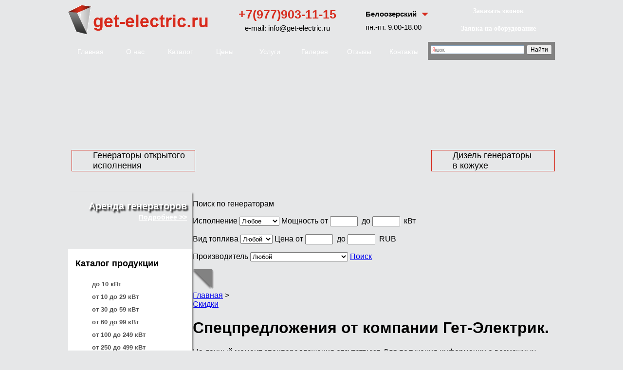

--- FILE ---
content_type: text/html
request_url: https://beloozerskiy.get-electric.ru/skidki/
body_size: 40265
content:
		
<!DOCTYPE html>
<html>
	<head>
		<meta charset="utf-8">
		<meta name='yandex-verification' content='57427a66aa346917' />
					<meta name="description" content="ООО Гет-Электрик предлагает своим покупателям скидки на дизель генераторы от различных производителей. Также у нас действуют акции! в Белоозерском.">
			<meta name="keywords" content="Скидки на дизель генераторы">
				<title>Скидки и акции компании Гет-Электрик в Белоозерском</title>
		<script src="/js/jquery.js"></script>
		
		<!--[if lte IE 6]>
		<script type="text/javascript" src="/js/DD_belatedPNG.js"></script>
		<script type="text/javascript">
			DD_belatedPNG.fix('.corner_gray_right img');
		</script>
		<![endif]-->
		 <style>html img{border:0}html{background:#e6e7e8;width:100%}body{width:1000px;height:100%;margin:auto}a img{border:none}.header{overflow:hidden;font:15px Arial,sans-serif}.header p{margin:0}.h_logo{float:left;margin-top:10px;width:350px;overflow:hidden}.h_logo img{border:0}.h_tel-email{float:left;margin-top:15px;text-align:center}.h_tel-email .tel{font-size:25px;font-weight:700;color:#d62a1c;margin-bottom:5px}.h_tel-email .email{color:#000;text-decoration:none}.h_city-time{float:left;margin-left:60px;margin-top:20px}.h_city-time .city{font-weight:700;display:inline-block;margin-bottom:10px}.h_city-time .city:after{content:"";display:inline-block;border-left:7px solid transparent;border-right:7px solid transparent;border-top:7px solid #d62a1c;margin-left:10px;vertical-align:middle;position:relative;bottom:1px}.h_button{float:right;margin:10px 0}.h_button .button{margin:0 6px}.h_button .div-zvon{float:none}.h_button .div-zvon:last-child{margin-top:6px}.button{display:inline-block;height:30px;width:221px;text-align:center;background-repeat:repeat-x;text-decoration:none;font:14px Verdana,serif;font-weight:700;color:#fff;line-height:25px;margin:0 10px;clear:both}.city-popup-wrapper{display:none}.city-popup{background:#fff;padding:20px 30px 40px;font:14px Arial,sans-serif;width:850px;margin-right:-30px;border:2px solid #e6e7e8}.city-popup .title{margin:0;text-align:center;font-size:18px;margin-bottom:50px}.city-popup ul{margin:0;padding:0;list-style:none;-webkit-column-count:5;column-count:5}.nav{list-style:none;overflow:hidden;padding:0;position:relative;margin:0;float:left;width:739px}.nav li{height:43px;float:left;width:92px}.nav_a{display:block;position:relative;text-align:center;text-decoration:none;font:14px/12px Arial,serif;color:#fff;padding:14px 0 13px}.form_search{float:left;background:#828282;height:37px;width:261px}.header_img{height:247px;clear:both}.l_part_text a,.r_part_text a{margin:6px 0 14px;display:inline-block;margin:179px 0 0;border:1px solid #d62a1c;padding:0 20px 0 43px;color:#000;text-align:left;width:189px;text-decoration:none}.l_part{float:left;font:18px arial;margin-left:15px}html .l_part{margin-left:7px}.r_part{float:right;font:18px Arial,serif;margin-left:216px}.info{font:14px Arial,serif;text-align:center;color:#000;float:left;margin:18px 0 0 14px}.t_red{font:24px Arial,serif;color:#d62a1c;font-weight:700}.t_black{font-weight:700;color:#000;padding:10px 0;display:inline-block}.clear{clear:both}.left_bar{width:254px;float:left}.left_bar_1{position:relative}.left_h{width:234px;height:105px;padding:13px 5px 0 15px;box-shadow:3px 3px 3px #888;-moz-box-shadow:4px 4px 4px #888;-webkit-box-shadow:3px 3px 3px #888}.arenda_link{color:#fff;font:14px Arial,serif;font-weight:600;display:block;text-align:right;margin:-15px 5px 0 0}.left_h span{color:#fff;font:20px Arial,serif;text-align:right;font-weight:700;display:block;padding:5px 5px 0 0;text-shadow:3px 3px 3px #000;-moz-text-shadow:3px 3px 3px #000;-webkit-text-shadow:3px 3px 3px #000}.katalog{background:#fff;box-shadow:3px 3px 3px #888;-moz-box-shadow:4px 4px 4px #888;-webkit-box-shadow:3px 3px 3px #888}.titlt_text{padding:19px 0 0 15px}.titlt_text,.titlt_text a{font:18px Arial,serif;margin:0;font-weight:700}.titlt_text a{color:#000;text-decoration:none}.list{margin:14px 0 0 24px;list-style:none;padding:0}.list li{padding:8px 0 0}.list a{text-decoration:none;color:#505050;font:13px Arial,serif;font-weight:600;margin:0 0 0 25px}.right_bar{float:right;width:255px}.right_h{text-align:right;height:105px;font:20px Arial,serif;color:#828282;font-weight:600;margin:12px 13px 0 0;padding:0 5px 0 0}.right_bar_en{background:#fff;padding:1px 0 22px 16px;font:12px Tahoma,serif;box-shadow:-4px 4px 4px #757576;-moz-box-shadow:-4px 4px 4px #757576;-webkit-box-shadow:-4px 4px 4px #757576}.h3{margin:7px 0;font:18px Arial,serif;font-weight:600}.right_bar .h3{text-align:center}.right_bar_en span{font:12px Tahoma,serif;font-weight:600}.date_main{color:#db463a;margin:0}.date_main{padding-bottom:0}.center_bar{margin:12px 0 0 262px;display:block;font-family:arial,Verdana,serif}html .center_bar{margin:12px 0 0 256px}.c_form{background:#828282;padding:0 0 17px;width:476px;box-shadow:3px 3px 3px #484747;-moz-box-shadow:4px 4px 4px #484747;-webkit-box-shadow:3px 3px 3px #484747;zoom:1}.c_form_h3{padding:10px 0 0;margin:0;text-align:center;font:18px Arial,serif;color:#fff;font-weight:600}.h3{color:#d62a1c;font:14px Arial,serif;font-weight:600}.g-content{overflow:hidden}.bottom{display:none;background-color:#ddd;position:absolute;width:199px;z-index:100;padding:0 11px 11px;margin-left:6px;color:#000;font-size:14px}.send{display:inline-block;width:186px;text-align:center;margin:5px 0;padding:5px;border:0;height:25px;color:#fff;font:14px Arial,serif;font-weight:600;text-decoration:none}.send_hidden{margin-top:0}.div-zvon{float:left}.close_zakaz_x{float:right;margin:2px 0 3px}.send_hidden input{border:1px solid #454545;max-width:100%}.send_hidden input.send{border:none}.send_hidden textarea{border:1px solid #454545;width:190px;height:55px}.mn{text-decoration:none;color:#fff}.b-calc-btn{height:30px;margin:10px 0}.b-calc-btn a{display:block;padding:0 5px}.f-calc-btn{text-align:center}.f-calc-btn a{color:#fff;font:700 12px/30px Verdana;text-decoration:none}.akcia-wilson{background:#fff;background:linear-gradient(90deg,#d3d3d3 0,#fff 18%,#fff 82%,#d3d3d3);border:1px solid #828282;margin:0 7px 0 auto}.akcia-wilson-head{color:#fff;font:700 16px verdana;padding:2px 7px;text-shadow:1px 1px 1px rgba(153,99,5,.7)}.h-pos_rel{position:relative}.akcia-volvo-penta-body{height:138px;margin:0 auto;position:relative;width:470px}.akcia-volvo-head{position:relative;z-index:2}.akcia-volvo-penta-kvt{background:none repeat scroll 0 0 #83091b;color:#fff;position:absolute;text-align:center;text-shadow:1px 1px 1px #000}.akcia-volvo-penta-kvt-100{border-radius:24px;top:47px;font:700 14px verdana;left:265px;padding:7px 2px 5px;width:44px;height:36px}.akcia-volvo-penta-kvt-100,.akcia-volvo-penta-kvt-325{background-color:#b5371f;box-shadow:1px 2px 2px rgba(0,0,0,.41)}.akcia-volvo-penta-kvt-325{-webkit-border-radius:28px 29px 29px 28px/28px 28px 29px 29px;-moz-border-radius:28px 29px 29px 28px/28px 28px 29px 29px;border-radius:28px 29px 29px 28px/28px 28px 29px 29px;color:#fff;font:700 16px/16px verdana;left:52px;padding:13px 2px 10px;top:-8px;width:53px;text-shadow:1px 1px 1px rgba(86,18,0,.75);height:34px}.akcia-volvo-penta-bottom{background-color:#adadad;bottom:0;height:37px;opacity:.8;position:absolute;text-align:center;width:100%;color:#000;font:700 14px verdana;text-decoration:none}.akcia-link-more-left,.akcia-link-more-right{width:161px;padding:0 6px;height:23px;color:#d62a1c;background-color:#fff}.akcia-link-more-left{top:47px;left:0;position:absolute}.akcia-link-more-right{top:27px;position:absolute;right:0}.akcia-link-more-left a,.akcia-link-more-right a{color:#d62a1c;font:700 14px verdana;padding-right:12px}.h-ml-0{margin-left:0!important}</style>
	</head>

<body>
	<div class="header">
		<div class="h_logo">
			<a href="/"><img src="/images/logo.png">
</a>
		</div>
		<div class="h_tel-email">
			<p class="tel">+7(977)903-11-15</p>
			<a href="mailto:info@get-electric.ru" class="email">e-mail: info@get-electric.ru</a>
		</div>
		<div class="h_city-time">
			<p class="city j-city">Белоозерский</p>
			<p class="time">пн.-пт. 9.00-18.00</p>
		</div>
		<div class="h_button">
			
<script>
function send_request(params, block_id)
{
	$.post("/zakazat_zvonok/result", params + "&block_id=" + block_id);
}
jQuery(function($)
{
	$(".sub").click(function()
	{
		$("#zvonok").append('<in'+'put ty'+'pe="hi'+'dden" na'+'me="anti'+'bot" va'+'lue="ya'+'neb'+'ot!">')
		send_request($("#zvonok").serialize(), 73);
	
	if ($("input[name=phone]").val() != '')
	{
		$('.res').html('<div class="zayavka-btn">Ваша заявка на звонок принята</div><p>Наши менеджеры   свяжутся с Вами в ближайшее время</p>');
		$('.sub').remove();
		$(".send_hidden").css("display", "none");
	}
		else
		$("input[name=phone]").addClass("form_el_invalid ");
		return false;
	});	
	
	
	$(".close_zakaz_x").click(function(){
		$('.bottom').toggle('fast');
	});
	

	$("body").click(function(event)
	{
		if ($(".bottom").is(":hidden"))
		{
			if ($(event.target).closest("#ask_question .button").length)
			{
				$(".bottom").slideDown("slow");
				return;
			}
		}
		else
		{
			if ($(event.target).closest(".bottom").length) return;
			$('.bottom').slideUp("slow");
			event.stopPropagation();
		}
	});

});
</script>
 <div class="div-zvon">
<form method="post" class="antibot" id="zvonok" action="/zakazat_zvonok/result"> 

	<div id="zakaz" class="zv">
		<div id="ask_question">
			<div class="button red top1">
				<a class="zv">Заказать звонок</a>
			</div>
			<div class="bottom">
				<img class="close_zakaz_x" src="/images/close.png">
				<div class = "res"> </div>
				<div class="send_hidden">
					<p>Ваше имя:</p>
					<input name="name" id="name" size="28">
					<p>Ваш телефон</p>
					<input name="phone" id="phone" size="28">
					<p>Сообщение</p>
					<textarea class="textarea_zvonok" cols="8" rows="4" name="messages" id="messages"></textarea>
					<input class="sub send" type="submit" value="Отправить">
				</div>
			</div>
		</div>
	</div>
	</form>
</div>
<div class="div-zvon">
			<div class="button red top1">
				<a class="zv mn" href="/zayavka-na-oborudovanie/">Заявка на оборудование</a>
			</div></div>

		</div>
	</div>
	<div class="clear"></div>
	<ul class="nav" >
		<li><a class="nav_a" href="/">Главная</a></li><li><a class="nav_a" href="/o-kompanii/">О нас</a></li><li><a class="nav_a" href="/catalog-dizel-generatorov/">Каталог</a></li><li><a class="nav_a" href="/ceny/">Цены</a></li><li><a class="nav_a" href="/uslugi/">Услуги</a></li><li><a class="nav_a" href="/nashi-raboty/">Галерея</a></li><li><a class="nav_a" href="/otzyvy/">Отзывы</a></li><li><a class="nav_a" href="/o-kompanii/kontakty/">Контакты</a></li>
	</ul>
	<div class="line_form">
		<form class="form_search">
			<!-- <table method="get" action=" id="searchform" class="search_block" cellspacing="0">
<tr>
	<td><input type="text" class="search" id="search_input" name="name" placeholder="Поиск по сайту"></td>
	<td><input type="submit" class="form_button" value=""></td>
	
	</tr>
</table> -->

<div class="ya-site-form ya-site-form_inited_no" onclick="return {'bg': '#828282', 'target': '_self', 'language': 'ru', 'suggest': true, 'tld': 'ru', 'site_suggest': true, 'action': 'http://beloozerskiy.get-electric.ru/result/', 'webopt': false, 'fontsize': 12, 'arrow': false, 'fg': '#828282', 'searchid': '1927093', 'logo': 'rb', 'websearch': false, 'type': 2}"><form action="http://yandex.ru/sitesearch" method="get" target="_self"><input type="hidden" name="searchid" value="1927093" /><input type="hidden" name="l10n" value="ru" /><input type="hidden" name="reqenc" value="" /><input type="text" name="text" value="" /><input type="submit" value="Найти" /></form></div><style type="text/css">.ya-page_js_yes .ya-site-form_inited_no { display: none; }</style><script type="text/javascript">(function(w,d,c){var s=d.createElement('script'),h=d.getElementsByTagName('script')[0],e=d.documentElement;(' '+e.className+' ').indexOf(' ya-page_js_yes ')===-1&&(e.className+=' ya-page_js_yes');s.type='text/javascript';s.async=true;s.charset='utf-8';s.src=(d.location.protocol==='https:'?'https:':'http:')+'//site.yandex.net/v2.0/js/all.js';h.parentNode.insertBefore(s,h);(w[c]||(w[c]=[])).push(function(){Ya.Site.Form.init()})})(window,document,'yandex_site_callbacks');</script>
  

        </form>
	</div>
	<div class="header_img">
		<div class="l_part"><span class="l_part_text"><a href="/catalog-dizel-generatorov/otkrytye/">Генераторы открытого исполнения</a></span>
</div><div class="r_part h-ml-0"><span class="r_part_text"><a href="/catalog-dizel-generatorov/v-kozhuhe/">Дизель генераторы &nbsp; &nbsp; в кожухе&nbsp;&nbsp;</a></span></div>

	</div>
	<div class="info">
		
	</div>
	<div class="clear"></div>

	<div class="left_bar">
		<div class="left_bar_1">
			<div class="left_h"><span>Аренда генераторов</span>
<br><a href="/uslugi/arenda/" class="arenda_link">Подробнее >></a></div>


<div class="katalog">
	<p class="titlt_text"><a href="/catalog-dizel-generatorov/">Каталог продукции</a></p>
	<ul class="list">
	
	
																							<li><a href="http://beloozerskiy.get-electric.ru/catalog-dizel-generatorov/do-10-kwt/">до 10 кВт</a>
																</li>
																																		<li><a href="http://beloozerskiy.get-electric.ru/catalog-dizel-generatorov/ot-10-do-29-kwt/">от 10 до 29 кВт</a>
																</li>
																																		<li><a href="http://beloozerskiy.get-electric.ru/catalog-dizel-generatorov/ot-30-do-59-kwt/">от 30 до 59 кВт</a>
																</li>
																																		<li><a href="http://beloozerskiy.get-electric.ru/catalog-dizel-generatorov/ot-60-do-99-kwt/">от 60 до 99 кВт</a>
																</li>
																																		<li><a href="http://beloozerskiy.get-electric.ru/catalog-dizel-generatorov/ot-100-do-249-kwt/">от 100 до 249 кВт</a>
																</li>
																																		<li><a href="http://beloozerskiy.get-electric.ru/catalog-dizel-generatorov/ot-250-do-499-kwt/">от 250 до 499 кВт</a>
																</li>
																																		<li><a href="http://beloozerskiy.get-electric.ru/catalog-dizel-generatorov/ot-500-kwt/">от 500 кВт</a>
																</li>
																																		<li><a href="http://beloozerskiy.get-electric.ru/catalog-dizel-generatorov/odnofaznye/">Однофазные</a>
																</li>
																																		<li><a href="http://beloozerskiy.get-electric.ru/catalog-dizel-generatorov/trehfaznye/">Трехфазные</a>
																</li>
																							<li><a href="/catalog-benzogeneratorov/">Бензогенераторы</a></li>
									
	</ul>

	<p class="titlt_text"><a href="/uslugi/">Дополнительные услуги</a></p>
	<ul class="list two">
		<li><a href="/uslugi/dostavka/">Доставка</a></li>
		<li><a href="/uslugi/montazh/">Монтаж</a></li>
		<li><a href="/uslugi/arenda/">Аренда дизель генераторов</a></li>
		<li><a href="/uslugi/obsluzhivanie/">Обслуживание</a></li>
																																								<li><a href="/uslugi/testirovanie/">Тестирование и диагностика</a></li>
		<li><a href="/uslugi/naladka/">Ремонт</a></li>
		<li><a href="/uslugi/rashodnye/">Расходные материалы</a></li>
	</ul>
</div>
<img src="/images/corner.png" class="corner_leftmenu">
		</div>
		<div class="left_bar_2">
			
<p class="titlt_text_2">Производители</p>

<div class="product_list">
	<table>
		
			<tr>
				<td><a href="http://beloozerskiy.get-electric.ru/catalog-dizel-generatorov/wilson/"><img src="/images/product_1.png"></a></td>
				<td><a href="http://beloozerskiy.get-electric.ru/catalog-dizel-generatorov/wilson/">F.G. Wilson (Великобритания)</a></td>
			</tr>	
		
		
			<tr>
				<td><a href="http://beloozerskiy.get-electric.ru/catalog-dizel-generatorov/kubota/"><img src="/images/product_2.png"></a></td>
				<td><a href="http://beloozerskiy.get-electric.ru/catalog-dizel-generatorov/kubota/">Kubota (Япония)</a></td>
			</tr>	
		
		
			<tr>
				<td><a href="http://beloozerskiy.get-electric.ru/catalog-dizel-generatorov/energo/"><img src="/images/product_3.png"></a></td>
				<td><a href="http://beloozerskiy.get-electric.ru/catalog-dizel-generatorov/energo/">Energo (Франция)</a></td>
			</tr>	
		
		
			<tr>
				<td><a href="http://beloozerskiy.get-electric.ru/catalog-dizel-generatorov/elemax/"><img src="/images/product_4.png"></a></td>
				<td><a href="http://beloozerskiy.get-electric.ru/catalog-dizel-generatorov/elemax/">Elemax (Япония)</a></td>
			</tr>	
		
		
			<tr>
				<td><a href="http://beloozerskiy.get-electric.ru/catalog-dizel-generatorov/sdmo/"><img src="/images/kohler-sdmo-logo-1.jpg"></a></td>
				<td><a href="http://beloozerskiy.get-electric.ru/catalog-dizel-generatorov/sdmo/">KOHLER-SDMO</a></td>
			</tr>	
		
		
			<tr>
				<td><a href="http://beloozerskiy.get-electric.ru/catalog-dizel-generatorov/vepr/"><img src="/images/product_7.png"></a></td>
				<td><a href="http://beloozerskiy.get-electric.ru/catalog-dizel-generatorov/vepr/">Вепрь (Россия)</a></td>
			</tr>	
		
		
			<tr>
				<td><a href="http://beloozerskiy.get-electric.ru/catalog-dizel-generatorov/gesan/"><img src="/images/product_8.png"></a></td>
				<td><a href="http://beloozerskiy.get-electric.ru/catalog-dizel-generatorov/gesan/">Gesan (Испания)</a></td>
			</tr>	
		
		
			<tr>
				<td><a href="http://beloozerskiy.get-electric.ru/catalog-dizel-generatorov/geko/"><img src="/images/product_10.png"></a></td>
				<td><a href="http://beloozerskiy.get-electric.ru/catalog-dizel-generatorov/geko/">Geko (Германия)</a></td>
			</tr>	
		
		
			<tr>
				<td><a href="http://beloozerskiy.get-electric.ru/catalog-dizel-generatorov/mvae/"><img src="/uploads/images/mvae-sm.png"></a></td>
				<td><a href="http://beloozerskiy.get-electric.ru/catalog-dizel-generatorov/mvae/">MVAE (Китай)</a></td>
			</tr>	
		
		
			<tr>
				<td><a href="http://beloozerskiy.get-electric.ru/catalog-dizel-generatorov/cummins/"><img src="/images/cummins.png"></a></td>
				<td><a href="http://beloozerskiy.get-electric.ru/catalog-dizel-generatorov/cummins/">Cummins (Англия)</a></td>
			</tr>	
		
		
			<tr>
				<td><a href="http://beloozerskiy.get-electric.ru/catalog-dizel-generatorov/rid/"><img src="/images/rid.png"></a></td>
				<td><a href="http://beloozerskiy.get-electric.ru/catalog-dizel-generatorov/rid/">RID (Германия)</a></td>
			</tr>	
		
		
			<tr>
				<td><a href="http://beloozerskiy.get-electric.ru/catalog-dizel-generatorov/robin-subaru/"><img src="/images/logo-robin-subaru.png"></a></td>
				<td><a href="http://beloozerskiy.get-electric.ru/catalog-dizel-generatorov/robin-subaru/">Robin-Subaru (Россия)</a></td>
			</tr>	
		
		
			<tr>
				<td><a href="http://beloozerskiy.get-electric.ru/catalog-dizel-generatorov/toyo/"><img src="/images/toyo.png"></a></td>
				<td><a href="http://beloozerskiy.get-electric.ru/catalog-dizel-generatorov/toyo/">Toyo (Япония)</a></td>
			</tr>	
		
		
			<tr>
				<td><a href="http://beloozerskiy.get-electric.ru/catalog-dizel-generatorov/generac/"><img src="/images/generac.png"></a></td>
				<td><a href="http://beloozerskiy.get-electric.ru/catalog-dizel-generatorov/generac/">Generac (США)</a></td>
			</tr>	
		
		
			<tr>
				<td><a href="http://beloozerskiy.get-electric.ru/catalog-dizel-generatorov/ctg/"><img src="/uploads/images/ctglogo.jpg"></a></td>
				<td><a href="http://beloozerskiy.get-electric.ru/catalog-dizel-generatorov/ctg/">CTG (Китай)</a></td>
			</tr>	
		
		
			<tr>
				<td><a href="http://beloozerskiy.get-electric.ru/catalog-dizel-generatorov/tss/"><img src="/images/tss.jpg"></a></td>
				<td><a href="http://beloozerskiy.get-electric.ru/catalog-dizel-generatorov/tss/">ТСС (Россия)</a></td>
			</tr>	
		
		</table>
</div>

		</div>
	</div>

	
		<div class="center_bar">
				<div class="content2">
		
<script type="text/javascript">
jQuery(function($)
{
	$(".c_form_button_submit").click(function()
	{
		$("#searchform_main").submit();
		return false;
	});
});
</script>
<div class="form_2">
	<p class="form_2_h2">Поиск по генераторам</p>
	<form method="get" action="/search_result/result" id="searchform_main">
		<input name="block_id" value="83" type="hidden" />
		<p class="ispol">
			Исполнение
			<select name="construction" class="form_type">
				<option value="Исполнение">Любое</option>
				<option value="open" >Открытые</option>
				<option value="cover" >В кожухе</option>
			</select>
			<span class="power">Мощность <span>от</span>
				<input type="text" name="power230[from]" size="5" value='' placeholder="" class="text_line"><span>&nbsp; до</span>
				<input type="text" name="power230[to]" value='' size="5" placeholder="" class="text_line"><span>&nbsp; кВт</span>
			</span>
		</p>
		<p class="ispol ispol_second">
			Вид топлива
			<select name="fuel_gen" class="form_fueltype s-fuel-selector">
				<option value="">Любой</option>
				<option value="дизель" data-fuel-type='diesel' >Дизель</option>
				<option value="бензин" data-fuel-type='gasoline' >Бензин</option>
			</select>
			<span class="power">Цена <span class="ot">от</span>
				<input type="text" name="price_r[from]" size="5" value='' placeholder="" class="text_line"><span>&nbsp; до</span>
				<input type="text" name="price_r[to]" value='' size="5" placeholder="" class="text_line"><span>&nbsp; RUB</span>
			</span>
		</p>
		<p class="ispol ispol_second i-clear">
			Производитель
			<select name="producer" class="form_name s-producer">
				<option value="">Любой</option>
				
											<option value="3" >F.G. Wilson (Великобритания)</option>
											<option value="4" >Kubota (Япония)</option>
											<option value="5" >Energo (Франция)</option>
											<option value="6" >Elemax (Япония)</option>
											<option value="8" >KOHLER-SDMO</option>
											<option value="9" >Вепрь (Россия)</option>
											<option value="10" >Gesan (Испания)</option>
											<option value="11" >Geko (Германия)</option>
											<option value="43" >Cummins (Англия)</option>
											<option value="44" >RID (Германия)</option>
											<option value="54" >Robin-Subaru (Россия)</option>
											<option value="78" >Toyo (Япония)</option>
											<option value="80" >Generac (США)</option>
											<option value="81" >Sawafuji / Энерго (Япония)</option>
											<option value="82" >CTG (Китай)</option>
											<option value="83" >ТСС (Россия)</option>
											<option value="85" >MVAE (Китай)</option>
											<option value="88" >Shindaiwa</option>
											<option value="89" >EUROPOWER</option>
									
			</select>
			<a href="#" class="c_form_button c_form_button_right c_form_button_submit">Поиск</a>
		</p>
	</form>
</div>
<span class="corner_gray_right"><img src="/images/corner_gray_right.png"></span>
						<div class="smal_nav">
									<div>
						<a href="/">Главная</a>&nbsp;>&nbsp;					</div>
									<div>
						<a href="/skidki/">Скидки</a>					</div>
							</div>
						<h1>Спецпредложения от компании Гет-Электрик.</h1>
<p>На данный момент спецпередложения отсутствуют. Для получения информации о возможных скидках свяжитесь с нашими менеджерами по телефону или электронной почте</p>


		</div>
			</div>
	
	
	<div class="footer">
		<div class="footer_line">
			<div class="f_part_1">
				<div class="counter">
<!--LiveInternet counter--><script type="text/javascript"><!--
document.write("<a href='http://www.liveinternet.ru/click' "+
"target=_blank><img src='http://counter.yadro.ru/hit?t45.2;r"+
escape(document.referrer)+((typeof(screen)=="undefined")?"":
";s"+screen.width+"*"+screen.height+"*"+(screen.colorDepth?
screen.colorDepth:screen.pixelDepth))+";u"+escape(document.URL)+
";"+Math.random()+
"' alt='' title='LiveInternet' "+
"border='0' width='31' height='31'><\/a>")
//--></script><!--/LiveInternet-->


<!-- Yandex.Metrika counter -->
<script type="text/javascript">
(function (d, w, c) {
(w[c] = w[c] || []).push(function() {
try {
w.yaCounter16038340 = new Ya.Metrika({id:16038340,
webvisor:true,
clickmap:true,
trackLinks:true,
accurateTrackBounce:true});
} catch(e) { }
});

var n = d.getElementsByTagName("script")[0],
s = d.createElement("script"),
f = function () { n.parentNode.insertBefore(s, n); };
s.type = "text/javascript";
s.async = true;
s.src = (d.location.protocol == "https:" ? "https:" : "http:") + "//mc.yandex.ru/metrika/watch.js";

if (w.opera == "[object Opera]") {
d.addEventListener("DOMContentLoaded", f, false);
} else { f(); }
})(document, window, "yandex_metrika_callbacks");
</script>
<noscript><div><img src="//mc.yandex.ru/watch/16038340" style="position:absolute; left:-9999px;" alt="" /></div></noscript>
<!-- /Yandex.Metrika counter -->


<!-- Roistat  -->
<script>
(function(w, d, s, h, id) {
    w.roistatProjectId = id; w.roistatHost = h;
    var p = d.location.protocol == "https:" ? "https://" : "http://";
    var u = /^.*roistat_visit=[^;]+(.*)?$/.test(d.cookie) ? "/dist/module.js" : "/api/site/1.0/"+id+"/init";
    var js = d.createElement(s); js.charset="UTF-8"; js.async = 1; js.src = p+h+u; var js2 = d.getElementsByTagName(s)[0]; js2.parentNode.insertBefore(js, js2);
})(window, document, 'script', 'cloud.roistat.com', '11324501a6cb1734df2c81e704af1a48');
</script>

<!-- BEGIN JIVOSITE CODE {literal} -->
<script type='text/javascript'>
(function(){ var widget_id = '2gVsEX6ESB';var d=document;var w=window;function l(){
var s = document.createElement('script'); s.type = 'text/javascript'; s.async = true; s.src = '//code.jivosite.com/script/widget/'+widget_id; var ss = document.getElementsByTagName('script')[0]; ss.parentNode.insertBefore(s, ss);}if(d.readyState=='complete'){l();}else{if(w.attachEvent){w.attachEvent('onload',l);}else{w.addEventListener('load',l,false);}}})();</script>
<!-- {/literal} END JIVOSITE CODE -->


<!-- BEGIN JIVOSITE INTEGRATION WITH ROISTAT -->
<script type='text/javascript'>
var getCookie = window.getCookie = function (name) {
var matches = document.cookie.match(new RegExp("(?:^|; )" + name.replace(/([\.$?*|{}\(\)\[\]\\\/\+^])/g, '\\$1') + "=([^;]*)"));
return matches ? decodeURIComponent(matches[1]) : undefined;
};
function jivo_onLoadCallback() {
jivo_api.setUserToken(getCookie('roistat_visit'));
}
</script>
<!-- END JIVOSITE INTEGRATION WITH ROISTAT --> 

<!-- Global site tag (gtag.js) - Google Analytics -->
<script async src="https://www.googletagmanager.com/gtag/js?id=UA-148831879-1"></script>
<script>
window.dataLayer = window.dataLayer || [];
function gtag(){dataLayer.push(arguments);}
gtag('js', new Date());

gtag('config', 'UA-148831879-1');
</script>

</div>

<p>Copyright © 2009-2016</p>
<img class="red_line_1" src="/images/red_line_1.png">

			</div>
			<div class="footer_list">
				<ul class="f_part_list"><li><a href="/">Главная</a></li><li><a href="/uslugi/">Услуги</a></li><li><a href="/o-kompanii/sertifikaty/">Сертификаты</a></li><li><a href="/zayavka-na-oborudovanie/">Заявка на оборудование</a></li></ul><br>
				<ul class="f_part_list"><li><a href="/o-kompanii/">О компании</a></li><li><a href="/uslugi/arenda/">Аренда</a></li><li><a href="/sovety/">Советы</a></li><li><a href="/o-kompanii/dileram/">Дилерам</a></li></ul><br>
				<ul class="f_part_list"><li><a href="/catalog-dizel-generatorov/">Каталог</a></li><li><a href="/skidki/">Скидки</a></li><li><a href="/otzyvy/">Отзывы</a></li><li><a href="/o-kompanii/kontakty/">Контакты</a></li></ul>
			</div>
			<br><br><p class="footer-add_inform">Информация на сайте www.get-electric.ru не является публичной офертой.</p>
				<span class="f_span_one">+7(977)903-11-15 <br><span>пн. - пт. 9:00 - 18:00</span></span>
				<span class="f_span_two">Бизнес Центр Вернадский<br>119415, Москва, <br>Вернадского просп., 39</span>

		</div>
	</div>

	<div class="city-popup-wrapper">
		<div class="city-popup">
			<p class="title">Выберите свой регион</p>
			<ul>
															<li><a href="http://aprelevka.get-electric.ruPAGE_URL">Апрелевка</a></li>
																				<li><a href="http://balabanovo.get-electric.ruPAGE_URL">Балабаново</a></li>
																				<li><a href="http://balashiha.get-electric.ruPAGE_URL">Балашиха</a></li>
																				<li><a href="http://get-electric.ruPAGE_URL">Москва</a></li>
																				<li><a href="http://bekasovo.get-electric.ruPAGE_URL">Бекасово</a></li>
																				<li><a href="http://beloozerskiy.get-electric.ruPAGE_URL">Белоозерский</a></li>
																				<li><a href="http://besedy.get-electric.ruPAGE_URL">Беседы</a></li>
																				<li><a href="http://borovsk.get-electric.ruPAGE_URL">Боровск</a></li>
																				<li><a href="http://bronnitsy.get-electric.ruPAGE_URL">Бронницы</a></li>
																				<li><a href="http://veshki.get-electric.ruPAGE_URL">Вешки</a></li>
																				<li><a href="http://vidnoe.get-electric.ruPAGE_URL">Видное</a></li>
																				<li><a href="http://vnukovo.get-electric.ruPAGE_URL">Внуково</a></li>
																				<li><a href="http://volokolamsk.get-electric.ruPAGE_URL">Волоколамск</a></li>
																				<li><a href="http://voskresensk.get-electric.ruPAGE_URL">Воскресенск</a></li>
																				<li><a href="http://voskresenskoe.get-electric.ruPAGE_URL">Воскресенское</a></li>
																				<li><a href="http://golitsyno.get-electric.ruPAGE_URL">Голицыно</a></li>
																				<li><a href="http://gorki-2.get-electric.ruPAGE_URL">Горки-2</a></li>
																				<li><a href="http://dedovsk.get-electric.ruPAGE_URL">Дедовск</a></li>
																				<li><a href="http://dzerzhinskiy.get-electric.ruPAGE_URL">Дзержинский</a></li>
																				<li><a href="http://dmitrov.get-electric.ruPAGE_URL">Дмитров</a></li>
																				<li><a href="http://dolgoprudnyy.get-electric.ruPAGE_URL">Долгопрудный</a></li>
																				<li><a href="http://domodedovo.get-electric.ruPAGE_URL">Домодедово</a></li>
																				<li><a href="http://dubna.get-electric.ruPAGE_URL">Дубна</a></li>
																				<li><a href="http://egorevsk.get-electric.ruPAGE_URL">Егорьевск</a></li>
																				<li><a href="http://zheleznodorozhnyy.get-electric.ruPAGE_URL">Железнодорожный</a></li>
																				<li><a href="http://zhukovskiy.get-electric.ruPAGE_URL">Жуковский</a></li>
																				<li><a href="http://zaraysk.get-electric.ruPAGE_URL">Зарайск</a></li>
																				<li><a href="http://zvenigorod.get-electric.ruPAGE_URL">Звенигород</a></li>
																				<li><a href="http://zelenograd.get-electric.ruPAGE_URL">Зеленоград</a></li>
																				<li><a href="http://ivanteevka.get-electric.ruPAGE_URL">Ивантеевка</a></li>
																				<li><a href="http://istra.get-electric.ruPAGE_URL">Истра</a></li>
																				<li><a href="http://kashira.get-electric.ruPAGE_URL">Кашира</a></li>
																				<li><a href="http://klimovsk.get-electric.ruPAGE_URL">Климовск</a></li>
																				<li><a href="http://klin.get-electric.ruPAGE_URL">Клин</a></li>
																				<li><a href="http://kolomna.get-electric.ruPAGE_URL">Коломна</a></li>
																				<li><a href="http://konstantinovo.get-electric.ruPAGE_URL">Константиново</a></li>
																				<li><a href="http://korolyov.get-electric.ruPAGE_URL">Королёв</a></li>
																				<li><a href="http://kotelniki.get-electric.ruPAGE_URL">Котельники</a></li>
																				<li><a href="http://krasnoarmeysk.get-electric.ruPAGE_URL">Красноармейск</a></li>
																				<li><a href="http://krasnogorsk.get-electric.ruPAGE_URL">Красногорск</a></li>
																				<li><a href="http://krasnoznamensk.get-electric.ruPAGE_URL">Краснознаменск</a></li>
																				<li><a href="http://kryokshino.get-electric.ruPAGE_URL">Крёкшино</a></li>
																				<li><a href="http://kubinka.get-electric.ruPAGE_URL">Кубинка</a></li>
																				<li><a href="http://kurovskoe.get-electric.ruPAGE_URL">Куровское</a></li>
																				<li><a href="http://lesnoy.get-electric.ruPAGE_URL">Лесной</a></li>
																				<li><a href="http://lesnoy-gorodok.get-electric.ruPAGE_URL">Лесной Городок</a></li>
																				<li><a href="http://lobnya.get-electric.ruPAGE_URL">Лобня</a></li>
																				<li><a href="http://losino-petrovskiy.get-electric.ruPAGE_URL">Лосино-Петровский</a></li>
																				<li><a href="http://luhovitsy.get-electric.ruPAGE_URL">Луховицы</a></li>
																				<li><a href="http://lytkarino.get-electric.ruPAGE_URL">Лыткарино</a></li>
																				<li><a href="http://lyubertsy.get-electric.ruPAGE_URL">Люберцы</a></li>
																				<li><a href="http://malahovka.get-electric.ruPAGE_URL">Малаховка</a></li>
																				<li><a href="http://malino.get-electric.ruPAGE_URL">Малино</a></li>
																				<li><a href="http://medvezhi-ozyora.get-electric.ruPAGE_URL">Медвежьи Озёра</a></li>
																				<li><a href="http://milkovo.get-electric.ruPAGE_URL">Мильково</a></li>
																				<li><a href="http://mihnevo.get-electric.ruPAGE_URL">Михнево</a></li>
																				<li><a href="http://mozhaysk.get-electric.ruPAGE_URL">Можайск</a></li>
																				<li><a href="http://mytischi.get-electric.ruPAGE_URL">Мытищи</a></li>
																				<li><a href="http://naro-fominsk.get-electric.ruPAGE_URL">Наро-Фоминск</a></li>
																				<li><a href="http://nahabino.get-electric.ruPAGE_URL">Нахабино</a></li>
																				<li><a href="http://nikolina-gora.get-electric.ruPAGE_URL">Николина Гора</a></li>
																				<li><a href="http://noginsk.get-electric.ruPAGE_URL">Ногинск</a></li>
																				<li><a href="http://obninsk.get-electric.ruPAGE_URL">Обнинск</a></li>
																				<li><a href="http://odintsovo.get-electric.ruPAGE_URL">Одинцово</a></li>
																				<li><a href="http://oktyabrskiy.get-electric.ruPAGE_URL">Октябрьский</a></li>
																				<li><a href="http://orehovo-zuevo.get-electric.ruPAGE_URL">Орехово-Зуево</a></li>
																				<li><a href="http://pavlovskiy-posad.get-electric.ruPAGE_URL">Павловский Посад</a></li>
																				<li><a href="http://podolsk.get-electric.ruPAGE_URL">Подольск</a></li>
																				<li><a href="http://protvino.get-electric.ruPAGE_URL">Протвино</a></li>
																				<li><a href="http://putilkovo.get-electric.ruPAGE_URL">Путилково</a></li>
																				<li><a href="http://pushkino.get-electric.ruPAGE_URL">Пушкино</a></li>
																				<li><a href="http://puschino.get-electric.ruPAGE_URL">Пущино</a></li>
																				<li><a href="http://ramenskoe.get-electric.ruPAGE_URL">Раменское</a></li>
																				<li><a href="http://reutov.get-electric.ruPAGE_URL">Реутов</a></li>
																				<li><a href="http://ruza.get-electric.ruPAGE_URL">Руза</a></li>
																				<li><a href="http://rumyantsevo.get-electric.ruPAGE_URL">Румянцево</a></li>
																				<li><a href="http://selyatino.get-electric.ruPAGE_URL">Селятино</a></li>
																				<li><a href="http://sergiev-posad.get-electric.ruPAGE_URL">Сергиев Посад</a></li>
																				<li><a href="http://serebryanye-prudy.get-electric.ruPAGE_URL">Серебряные Пруды</a></li>
																				<li><a href="http://serpuhov.get-electric.ruPAGE_URL">Серпухов</a></li>
																				<li><a href="http://solnechnogorsk.get-electric.ruPAGE_URL">Солнечногорск</a></li>
																				<li><a href="http://staraya-kupavna.get-electric.ruPAGE_URL">Старая Купавна</a></li>
																				<li><a href="http://stolbovaya.get-electric.ruPAGE_URL">Столбовая</a></li>
																				<li><a href="http://stupino.get-electric.ruPAGE_URL">Ступино</a></li>
																				<li><a href="http://shodnya.get-electric.ruPAGE_URL">Сходня</a></li>
																				<li><a href="http://tagankovo.get-electric.ruPAGE_URL">Таганьково</a></li>
																				<li><a href="http://taldom.get-electric.ruPAGE_URL">Талдом</a></li>
																				<li><a href="http://tomilino.get-electric.ruPAGE_URL">Томилино</a></li>
																				<li><a href="http://troitsk.get-electric.ruPAGE_URL">Троицк</a></li>
																				<li><a href="http://fryazino.get-electric.ruPAGE_URL">Фрязино</a></li>
																				<li><a href="http://himki.get-electric.ruPAGE_URL">Химки</a></li>
																				<li><a href="http://horlovo.get-electric.ruPAGE_URL">Хорлово</a></li>
																				<li><a href="http://chernogolovka.get-electric.ruPAGE_URL">Черноголовка</a></li>
																				<li><a href="http://cherusti.get-electric.ruPAGE_URL">Черусти</a></li>
																				<li><a href="http://chehov.get-electric.ruPAGE_URL">Чехов</a></li>
																				<li><a href="http://chigasovo.get-electric.ruPAGE_URL">Чигасово</a></li>
																				<li><a href="http://shatura.get-electric.ruPAGE_URL">Шатура</a></li>
																				<li><a href="http://schelkovo.get-electric.ruPAGE_URL">Щелково</a></li>
																				<li><a href="http://scherbinka.get-electric.ruPAGE_URL">Щербинка</a></li>
																				<li><a href="http://elektrogorsk.get-electric.ruPAGE_URL">Электрогорск</a></li>
																				<li><a href="http://elektrostal.get-electric.ruPAGE_URL">Электросталь</a></li>
																				<li><a href="http://elektrougli.get-electric.ruPAGE_URL">Электроугли</a></li>
																				<li><a href="http://yubileynyy.get-electric.ruPAGE_URL">Юбилейный</a></li>
																				<li><a href="http://yahroma.get-electric.ruPAGE_URL">Яхрома</a></li>
												</ul>
		</div>
	</div>
	<link rel="stylesheet" href="/css/public/all.css">
	<script src="/js/jquery.infieldlabel.js"></script>
		<script src="/js/jquery.splash.js"></script>
		<script src="/js/magic.js"></script>
		<script src="/js/tools.js"></script>
		<script type="text/javascript" src="/js/jquery.fancybox.js?v=2.0.6"></script>
		<script src="/js/user.js"></script>
</body>
</html>


--- FILE ---
content_type: application/javascript
request_url: https://beloozerskiy.get-electric.ru/js/user.js
body_size: 744
content:
$(document).ready(function(){
	//FancyBox для галереи работ
	$("a.gallery_f").fancybox();

	$('.j-city').click(function(){
		show_fancy_order($('.city-popup-wrapper').html());
	});

	function show_fancy_order(data){
		$.fancybox(data,{
			autoResize  : false,
			scrolling	: 'auto',
			helpers : {
			        overlay : {
			            locked : false // try changing to true and scrolling around the page
			        }
			    },
			tpl: {
					wrap	:'<div class="fancybox-wrap popups" tabIndex="-1"><div class="fancybox-outer"><div class="fancybox-inner"></div></div><a title="Закрыть" class="fancybox-close fancybox-close_form" href="#"></a></div>'
				}
		});
	}

	// Fancybox close
	$('.fancybox-close, .j-fancybox-close').live('click', function() {
		$.fancybox.close();
		return false;
	});
});

--- FILE ---
content_type: application/javascript
request_url: https://beloozerskiy.get-electric.ru/js/tools.js
body_size: 7342
content:
// Устанавливает печеньку :)
function SetCookie(name, value, expires, path, domain, secure)
{
	var curCookie = name + "=" + escape(value) +
		((expires) ? "; expires=" + expires.toGMTString() : "; expires=0, 01-01-2050 00:00:00 GMT") +
		((path) ? "; path=" + path : "") +
		((domain) ? "; domain=" + domain : "") +
		((secure) ? "; secure" : "");
	if ((name + "=" + escape(value)).length <= 4000) document.cookie = curCookie;
}

// Читает печеньку :)
function GetCookie(name, defval) 
{
	var prefix = name + "=";
	var cookieStartIndex = document.cookie.indexOf(prefix);
	if (cookieStartIndex == -1) return defval;
	var cookieEndIndex = document.cookie.indexOf(";", cookieStartIndex + prefix.length);
	if (cookieEndIndex == -1) cookieEndIndex = document.cookie.length;
	return unescape(document.cookie.substring(cookieStartIndex + prefix.length, cookieEndIndex));
}

function FormatInt(n)
{
	n = parseInt(n);
	var text = (n % 1000).toString();
	n = parseInt(n / 1000);
	while(n > 0)
	{
		while((text.length+1) % 4 > 0) text = "0" + text;
		text = (n % 1000).toString() + " " + text;
		n = parseInt(n / 1000);
	}
	return text;
}
/*
function AddToCmp(good_id, quantity)
{
	if(!quantity) quantity = 1;
	$.ajaxSetup({async: false});
	$.post('/inlinecompare', { 'good_id': good_id, 'action': 'add', 'quantity': quantity });
	$('#incompare').load('/inlinecompare');
	$('#'+good_id).css('display','none');
	$('#'+good_id+'_delcmp').css('display','block');
}

function DelFromCmp(good_id)
{
	$.ajaxSetup({async: false});
	$.post('/inlinecompare', { 'del_items[]': good_id, 'action': 'show', 'quantity': 1 });
	$('#incompare').load('/inlinecompare');
	$('#'+good_id).css('display','block');
	$('#'+good_id+'_delcmp').css('display','none');
}
*/
jQuery(function($)
{
	/*$('[event=run-compare]').click(function() 
	{
		if ($("#goods_in_cart").text() < 2)
		{
			alert("Пожалуйста, выберите минимум два товара для сравнения.");
			return false;
		}
		else
			document.location.href = '/ajaxcompare';
	});
	*/
	
	eur_currency = 0;
	
	$('[event=select-eur]').click(function() 
	{
		$('[event=select-eur]').css("text-decoration", "none");
		$('[event=select-eur]').removeClass('all_black');
		$('[event=select-eur]').addClass('activ_re');
		$('[event=select-rub]').css("text-decoration", "underline");
		$('[event=select-rub]').removeClass('activ_re');
		$('[event=select-rub]').addClass('all_black');
		SetCookie("currency", "eur");
		$("span[type=currency]").text("EUR");
		$("span[currency][value]").each(function()
		{
			if($(this).attr("currency").match(/eur/i))
			{
				$(this).text(FormatInt($(this).attr("value")));
			}
			else if($(this).attr("currency").match(/usd/i))
			{
				
				if ($(this).data("producer"))
				{
					var producer = $(this).data("producer").split("(");
					producer = producer[0].trim();
					
					if (producer_cources[producer])
					{
						currency = producer_cources[producer]['EUR'];
						currency_u = producer_cources[producer]['USD'];
					}
					else	
					{
						var currency = eur_currency;
						var currency_u = usd_currency;
					}
				}
				else
				{	
					currency = eur_currency;
					currency_u = usd_currency;
				}
				
				$(this).text(FormatInt(($(this).attr("value")*currency_u) / currency));
			}	
			else if($(this).attr("currency").match(/jpy/i))
			{
				if ($(this).data("producer"))
				{
					var producer = $(this).data("producer").split("(");
					producer = producer[0].trim();
					
					if (producer_cources[producer])
					{
						currency = producer_cources[producer]['EUR'];
					}
					else	
						var currency = eur_currency;
				}
				else	
					currency = eur_currency;
				
				$(this).text(FormatInt(($(this).attr("value")*jpy_currency) / currency));
			}
			else
			{
				if ($(this).data("producer"))
				{
					var producer = $(this).data("producer").split("(");
					producer = producer[0].trim();
					
					if (producer_cources[producer])
					{
						currency = producer_cources[producer]['EUR'];
					}
					else	
						var currency = eur_currency;
				}
				else	
					currency = eur_currency;
				
				$(this).text(FormatInt($(this).attr("value") / currency));
			}
		});
		return false;
	});
	
	$('[event=select-rub]').click(function() 
	{
		$('[event=select-eur]').css("text-decoration", "underline");
		$('[event=select-eur]').removeClass('activ_re');
		$('[event=select-eur]').addClass('all_black');
		$('[event=select-rub]').css("text-decoration", "none");
		$('[event=select-rub]').removeClass('all_black');
		$('[event=select-rub]').addClass('activ_re');
		SetCookie("currency", "rub");
		$("span[type=currency]").text("RUB");
		$("span[currency][value]").each(function()
		{
			if($(this).attr("currency").match(/rub/i))
			{
				$(this).text(FormatInt($(this).attr("value")));
			}
			else if ($(this).attr("currency").match(/usd/i))
			{
				if ($(this).data("producer"))
				{
					var producer = $(this).data("producer").split("(");
					producer = producer[0].trim();
					
					if (producer_cources[producer])
					{
						currency_u = producer_cources[producer]['USD'];
					}
					else	
						var currency_u = usd_currency;
				}
				else	
					currency_u = usd_currency;
				
				
				$(this).text(FormatInt($(this).attr("value") * currency_u));
			}
			else if ($(this).attr("currency").match(/jpy/i))
			{
				$(this).text(FormatInt($(this).attr("value") * jpy_currency));
			}
			else
			{
				if ($(this).data("producer"))
				{
					var producer = $(this).data("producer").split("(");
					producer = producer[0].trim();
					
					if (producer_cources[producer])
					{
						currency = producer_cources[producer]['EUR'];
					}
					else	
						var currency = eur_currency;
				}
				else	
					currency = eur_currency;
				
				
				$(this).text(FormatInt($(this).attr("value") * currency));
			}
		});
		return false;
	});
	
	$.getJSON("/cources.json", function(data)
	{
		eur_currency = data.EUR;
		usd_currency = data.USD;
		jpy_currency = data.JPY;
		$.getJSON("/cources_producer.json", function(data)
		{
			producer_cources = data;
			if(GetCookie("currency", "rub") == "rub")
			{
				$("[event=select-rub]").click();
			}
			else
			{
				$("[event=select-eur]").click();
			}
		});
	});
	
	//	в форме "поиск" при выборе типа топлива "бензин" прячем все элементы списка кроме избранных
	$('.s-fuel-selector').change(function()
	{
		var option_selected = $(':selected',$(this)).data('fuel-type');
		var gasoline_producer = ['','6','54'];
	
		if(option_selected === 'gasoline')
		{
			$('option','.s-producer').each(function()
			{
				var value = $(this).val();
				if($.inArray($.trim(value),gasoline_producer) === -1)
				{
					$(this).hide();
				}
			});
		}
		else
		{
			$('option','.s-producer').each(function()
			{
				$(this).show();
			});
		}
	});
	
	//	если при загрузке страницы выбран "бензин" - запускаем событие
	if($(':selected','.s-fuel-selector').data('fuel-type') === 'gasoline')
	{
		$('.s-fuel-selector').trigger('change');
	}
	
});
